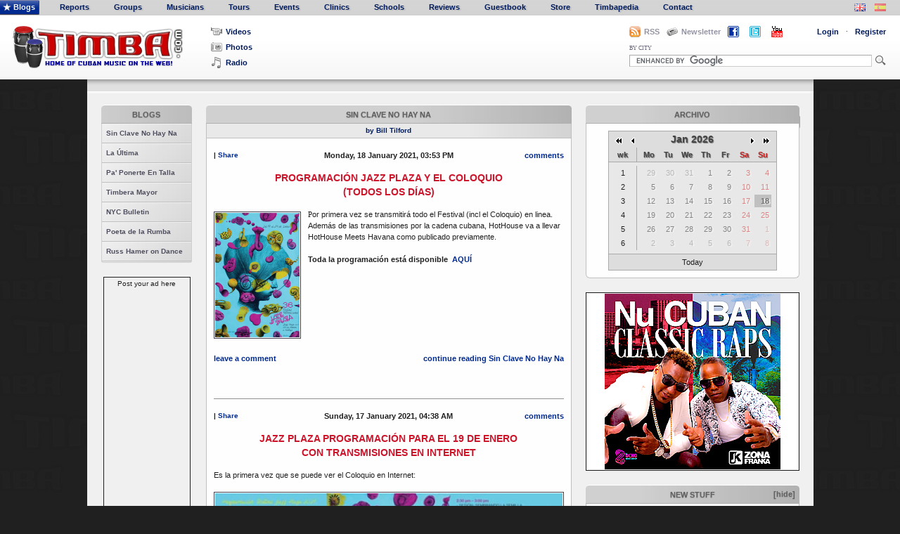

--- FILE ---
content_type: text/html; charset=utf-8
request_url: https://www.timba.com/blogs/sin-clave-no-hay-na?lang=en-US&page=10
body_size: 75538
content:
<!DOCTYPE html PUBLIC "-//W3C//DTD XHTML 1.0 Strict//EN" "https://www.w3.org/TR/xhtml1/DTD/xhtml1-strict.dtd">

<html xmlns="https://www.w3.org/1999/xhtml">

<head>
    <meta http-equiv="Content-Type" content="text/html; charset=utf-8"/>
    <meta name="google-site-verification" content="daMb6Ace2147oVi2Qu5XNqJQK6PWjfyaFQFiuA_ndaE" />
    <meta name="title" content="Timba Cuban Music Blogs">
    <meta name="description" content="Timba.com is the largest Cuban music portal in the world. A veritable wiki of all things related to Cuban music, on volume of content alone it is by far the biggest and most extensive Latin music website available on the planet. With reporters from the United States, Europe and Latin America, the site hosts various Cuban music blogs, Cuban music ringtones, Cuban music videos, Cuban music articles and educational resources, Cuban music directories of artists, bands and musicians, several online (electronic) Cuban music books and playing methods (Timbapedia) and an extensive list of upcoming tours and shows. Timba.com is part of the Latin Pulse Music network of websites. Afro-cuban, folkloric, salsa, pop, son, traditional and contemporary Cuban pop music styles and current events are featured.">
    <meta name="keywords" content="Cuban music, the music of Cuba, Afro-Cuban music, the music of Cuba, music in Cuba, Cuba's music, traditional Cuban music, Cuban music ringtones, Cuban music radio, Cuban salsa, Cuban music history, popular music Cuban artists of Cuban music, Cuban music history, music websites, Latin music, music sites, the Cuban culture, music and Cuban dance, Cuban music,&nbsp;musica cubana, la musica de Cuba, la musica afro cubana, la musica de Cuba, la musica en Cuba, Cuba la musica, la musica cubana tradicional, de radio de musica cubana, salsa cubana, historia de la musica cubana, la musica popular cubana, artistas de la musica cubana, la historia de la musica cubana , sitios web de musica, la musica latina, sitios de musica, la cultura cubana, la musica y la danza cubana, musica cubana">
    
    <title>Timba | Cuban Music Blogs</title>

    <link href="/stylesheets/master.css?1383644664" media="screen" rel="stylesheet" type="text/css" />
    <link href="/stylesheets/contents.css?1383644664" media="screen" rel="stylesheet" type="text/css" />
    <link href="/stylesheets/main_forms.css?1383644664" media="screen" rel="stylesheet" type="text/css" />
    <link href="/stylesheets/lightbox.css?1383644664" media="screen" rel="stylesheet" type="text/css" />
    <link href="/stylesheets/calendar/jscal2.css?1383644664" media="screen" rel="stylesheet" type="text/css" />

    

    
    <script src="/javascripts/prototype-min.js?1383644664" type="text/javascript"></script>
    <script src="/javascripts/effects-min.js?1383644664" type="text/javascript"></script>
    <script src="/javascripts/dragdrop-min.js?1383644664" type="text/javascript"></script>
    <script src="/javascripts/controls-min.js?1383644664" type="text/javascript"></script>
    <script src="/javascripts/application.js?1383644664" type="text/javascript"></script>
    <script src="/javascripts/lightbox-min.js?1383644664" type="text/javascript"></script>
    <script src="/javascripts/builder-min.js?1383644664" type="text/javascript"></script>
    <script src="/javascripts/jquery-min.js?1383644664" type="text/javascript"></script>
    <script src="/javascripts/moment.min.js?1617254263" type="text/javascript"></script>
    <script src="/javascripts/misc_effects-min.js?1383644664" type="text/javascript"></script>
    <script src="/javascripts/calendar/jscal2.js?1622792516" type="text/javascript"></script>
    <script src="/javascripts/calendar/lang/en.js?1383644664" type="text/javascript"></script>
    <script src="/javascripts/media_player/swfobject.js?1383644664" type="text/javascript"></script>
    <script type="text/javascript" src="https://s7.addthis.com/js/250/addthis_widget.js#username=xa-4b5d01f10f6b7e92"></script>
    
    <link rel="icon" type="image/png" href="/images/favicon.png" />
    
</head>

<body>

  <a name="Top"></a>

  <!-- Banner-top -->
  

  

<div id="menu">
  <ul id="nav" style="float:left">
    <li id="first-item" class="current" ><a href="/blogs"><span></span>Blogs</a></li>
    <li  ><a href="/reports"><span></span>Reports</a></li>
    <li  ><a href="/artists"><span></span>Groups</a></li>
    <li  ><a href="/musicians"><span></span>Musicians</a></li>
    <li  ><a href="/tours"><span></span>Tours</a></li>
    <li  ><a href="/events"><span></span>Events</a></li>
    <li  ><a href="https://www.timba.com/clinics"><span></span>Clinics</a></li>
    <li  ><a href="/schools"><span></span>Schools</a></li>
    <!-- <li  ><a href="/forums"><span></span>Forums</a></li> -->
    <li  ><a href="/reviews"><span></span>Reviews</a></li>
    <li  ><a href="https://www.timba.com/guestbook"><span></span>Guestbook</a></li>
    <li  ><a href="https://www.timba.com/store"><span></span>Store</a></li>
    <li  ><a href="/encyclopedias"><span></span>Timbapedia</a></li>
    <li  ><a href="https://www.timba.com/contact"><span></span>Contact</a></li>
  </ul>

  <div id="language">
<!--    <span class="language_toggle" style="padding-right:10px;"><a href="/encyclopedias/tutti-music-player" title="Tutti Music Player ñ play with masters ñ changing the way students around the world practice and play music. An interactive video music player for education and learning."><img alt="Tutti_logo" src="/images/tutti_logo.png?1383644664" /></a></span> -->
    <span class="language_toggle" style="padding-right:10px;"><a href="?lang=en-US" title="Change menu &amp; header language"><img alt="Uk-flag" class="" src="/images/uk-flag.png?1383644664" /></a></span>
    <span class="language_toggle"><a href="?lang=es-ES" title="Cambiar lenguaje de los men&uacute;s y t&iacute;tulos"><img alt="Spain-flag" class="not_active" src="/images/spain-flag.png?1383644664" /></a></span>
  </div>
  <br class="clear"/>
</div>




  
  <div id="header">
    
      <a href="/" class="english" id="Logo"><span>TIMBA</span></a>
    

    <ul id="Media-links">
      <li id="video-item"><a href="/videos"><span></span>Videos</a></li>
      <li id="photo-item"><a href="https://www.timba.com/photographers"><span></span>Photos</a></li>
      <li id="radio-item">
        
        <a href="#" onclick="MM_openBrWindow('https://www.timba.com/radio','','scrollbars=yes,resizable=yes,width=500,height=700'); return false;"><span></span>Radio</a>
      </li>
    </ul>

    <script type="text/javascript">
//<![CDATA[

      function LoginOn(){
        $('Login-box').toggle();
        $('bg-layer').toggle();
        Field.activate('login');
        }
      function LoginOff(){
        $('Login-box').toggle();
        $('bg-layer').toggle();
        }
      function toggleCitySearch(){
        $('in_the_city').toggle();
        $('trans-bg-layer').toggle();
        }
      function viewNewsletter(){
        $('Subscribe').toggle();
        $('trans-bg-layer2').toggle();
        Field.activate('newsletter-field');
        }
      function hideNewsletter(){
        $('Subscribe').toggle();
        $('trans-bg-layer2').toggle();
        }
    
//]]>
</script>

    <div id="User-options-wrapper">
      <link href="/blogs/rss.xml" rel="alternate" title="Timba.com RSS" type="application/rss+xml" />

      <div id="rss_div">
        <span class="rss-option-link"><span></span><a href="/blogs/rss.xml">RSS</a></span>
      </div>

      <div id="Newsletter-signup">
        <span onclick="viewNewsletter();" class="option-link" title="Subscribe to the Latin Pulse Media Newsletter"><span></span>Newsletter</span>
        <form id="Subscribe" action="https://www.fanbridge.com/signup/fansignup_form.php?userid=57208" method="post" style="display:none">
          <input id="newsletter-field" type="text" name="email" value="Ingresar email" />
          <input id="subscribe-btn" type="image" src="/images/icons/right-arrow-icon.png" title="Subscribirse" value="Subscribirse" name="Submit" onfocus="this.blur()" />
          <div class="clear"></div>
        </form>
        <div id="trans-bg-layer2" style="display: none;" onclick="hideNewsletter();"></div>
      </div>

      <div id="facebook_div">
        <span class="facebook-option-link"><span><a href="https://www.facebook.com/timbaworldwide" target="_blank"><img alt="Facebook-icon-timba-20-flat" src="/images/icons/facebook-icon-timba-20-flat.png?1383644664" /></a></span></span>
      </div>

      <div id="twitter_div">
        <span class="twitter-option-link"><span><a href="https://www.twitter.com/timbamusic" target="_blank"><img alt="Twitter-icon-timba-20-flat" src="/images/icons/twitter-icon-timba-20-flat.png?1383644664" /></a></span></span>
      </div>

      <div id="youtube_div">
        <span class="youtube-option-link"><span><a href="https://www.youtube.com/user/wwwTIMBAcom" target="_blank"><img alt="Youtube-icon-timba-20-flat" src="/images/icons/youtube-icon-timba-20-flat.png?1383644664" /></a></span></span>
      </div>

      <ul id="User-options">
      <form action="/session" method="post"><div style="margin:0;padding:0"><input name="authenticity_token" type="hidden" value="bb3c2d67c5f81a61ba3321db162be8fec4a91bb1" /></div>
        
          <li id="Log-in">
            <span onclick="LoginOn();" class="option-link">Login</span><span class="middle-dot">&middot;</span>
            <div id="Login-box" style="display: none;">
              <input id="login" name="login" type="text" value="Username" />
              <input id="password" name="password" type="password" value="password" />
              <input class="login-button" onfocus="this.blur()" src="/images/icons/right-arrow-icon.png?1383644664" title="Entrar" type="image" />
              <a href="https://www.timba.com/forgot_password" class="option-link">Forgot Password</a>
              <a href="https://www.timba.com/resend_activation_email" class="option-link">Resend Activation Email</a>
            </div>
            <div id="bg-layer" style="display: none;" onclick="LoginOff();"></div>
          </li>
          <li id="Sign-up"><a href="https://www.timba.com/signup" class="option-link">Register</a></li>
        
          <li class="clear"></li>
      </form>
      </ul>

      <div id="search_bar">
        <form action="https://www.timba.com/search" id="cse-search-box">
          <ul>
            <li>
              <label onclick="toggleCitySearch();" title="Fast city search">BY CITY</label>
            </li>
          </ul>
          <div class="clear"></div>
          <input type="hidden" name="cx" value="partner-pub-2810076102138448:2tqy1v-89jl" />
          <input type="hidden" name="cof" value="FORID:10" />
          <input type="hidden" name="ie" value="ISO-8859-1" />
          <input id="Search" type="text" name="q" size="72" />
          <input id="Search-Button" name="sa" type="image" src="/images/icons/search-icon.png" title="SEARCH" onfocus="this.blur()" />
        </form>
        <script type="text/javascript" src="https://www.google.com/cse/brand?form=cse-search-box&amp;lang=en"></script>

        <form action="/cities/show" id="city-search" method="post"><div style="margin:0;padding:0"><input name="authenticity_token" type="hidden" value="bb3c2d67c5f81a61ba3321db162be8fec4a91bb1" /></div>
          <select id="in_the_city" name="in_the_city" onchange="submit();" style="display: none;"><option value="">Cities</option><option value="2">Habana</option>
<option value="59">Miami</option>
<option value="60">Santiago de Cuba</option>
<option value="61">San Francisco</option>
<option value="62">Oakland</option>
<option value="63">New York</option>
<option value="64">Cancun</option>
<option value="65">Camagüey</option>
<option value="66">Warsaw</option>
<option value="67">London</option>
<option value="68">Guantánamo</option>
<option value="69">Madrid</option>
<option value="70">Stockholm</option>
<option value="71">Bucharest</option>
<option value="72">Los Angeles</option>
<option value="73">Tenerife</option>
<option value="74">Lima</option>
<option value="75">Santa Cruz</option>
<option value="76">Quebec</option>
<option value="77">Berlin</option>
<option value="78">Rome</option>
<option value="79">Roquetas de Mar</option>
<option value="80">Detroit</option>
<option value="81">Zurich</option>
<option value="82">Toronto</option>
<option value="83">Canary Islands</option>
<option value="84">Spain</option>
<option value="85">Copenhagen</option>
<option value="86">Las Vegas</option>
<option value="87">Oslo</option>
<option value="88">Hartford</option>
<option value="89">Brussels</option>
<option value="90">Santa Clara</option>
<option value="91">Romania</option>
<option value="92">Haba</option>
<option value="93">Modesto</option>
<option value="94">Quito</option>
<option value="95">Milan</option>
<option value="96">Miami Beach</option>
<option value="97">México D.F.</option>
<option value="98">Vancouver</option>
<option value="99">Boston</option>
<option value="100">Antwerp</option>
<option value="101">Malmo</option>
<option value="102">Palma de Mallorca</option>
<option value="103">Caceres</option>
<option value="104">Helsinki</option>
<option value="105">Valencia</option>
<option value="106">La Habana</option>
<option value="107">Nuess</option>
<option value="108">Ha</option>
<option value="109">Mexico City</option>
<option value="110">Pontevedra</option>
<option value="111">Cienfuegos</option>
<option value="112">Cuba</option>
<option value="113">Artemisa</option>
<option value="114">Frankfurt</option>
<option value="115">Mérida</option>
<option value="116">La Coruna</option>
<option value="117">La Coruña</option>
<option value="118">New Jersey</option>
<option value="119">havana</option>
<option value="120">Scotts Valley</option>
<option value="122">Philadelphia</option>
<option value="123">Arcata</option>
<option value="124">Paris</option>
<option value="125">Livermore</option>
<option value="126">San Jose</option>
<option value="127">Amsterdam</option>
<option value="128">Fort Lauderdale</option>
<option value="129">La Habra</option>
<option value="130">Sebatopol</option>
<option value="131">Bordeaux</option>
<option value="132">San Juan</option>
<option value="133">Londres</option>
<option value="134">Key West</option>
<option value="135">Guantanamo</option>
<option value="136">Islas Canarias</option>
<option value="137">Wroclow</option>
<option value="138">Dallas</option>
<option value="139">Caracas</option>
<option value="140">Rochefort</option>
<option value="141">Denver</option>
<option value="142">San Diego</option>
<option value="143">París</option>
<option value="144">Chicago</option>
<option value="145">Oak Park</option>
<option value="146">mendocino</option>
<option value="147">Ontario</option>
<option value="148">Santiago</option>
<option value="149">Arlington</option>
<option value="150">Washington D.C.</option>
<option value="151">Portsmouth</option>
<option value="152">Pittsburgh</option>
<option value="153">Napa</option>
<option value="154">Providence</option>
<option value="155">Rochester</option>
<option value="156">Stockhom</option>
<option value="157">Berkeley</option>
<option value="158">Austin</option>
<option value="159">Houston</option>
<option value="160">Tamp</option>
<option value="161">Louisville</option>
<option value="162">Roquetas de Mar - Almería</option>
<option value="163">Santiago de Chile</option>
<option value="164">Seattle</option>
<option value="165">Savannah</option>
<option value="166">Portland</option>
<option value="167">Montana</option>
<option value="168">Boulder</option>
<option value="169">Washington</option>
<option value="170">Barcelona</option>
<option value="171">Madison</option>
<option value="172">Cali</option>
<option value="173">Antwerpen</option>
<option value="174">Santa Monica</option>
<option value="175">Camaguey</option>
<option value="176">Bellingham</option>
<option value="177">Lyons</option>
<option value="178">Prague</option>
<option value="179">Hamburg</option>
<option value="180">Belgrade</option>
<option value="181">Washington DC</option>
<option value="182">Strasbourg</option>
<option value="183">San Antonio</option>
<option value="184">South Carolina</option>
<option value="185">Angola</option>
<option value="186">Fukuoka</option>
<option value="187">Milwaukee</option>
<option value="188">Zürich</option>
<option value="189">New York City</option>
<option value="190">Cincinnati</option>
<option value="191">Tolouse</option>
<option value="192">Monterey</option>
<option value="193">Union City</option>
<option value="194">Felton</option>
<option value="195">San</option>
<option value="196">North Bergen</option>
<option value="197">Bergen</option>
<option value="198">Washinton D.C.</option>
<option value="199">Anahien</option>
<option value="200">Anahiem</option>
<option value="201">New Orleans</option>
<option value="202">San José</option>
<option value="203">Pittsburg</option>
<option value="204">Andalucia</option>
<option value="205">Bogota</option>
<option value="206">Cologne</option>
<option value="207">Tampa</option>
<option value="208">Folson</option>
<option value="209">Atlanta</option>
<option value="210">Woodbridge</option>
<option value="211">Aspen</option>
<option value="212">edinburgh</option>
<option value="213">Nijmegen</option>
<option value="214">Ljubljana</option>
<option value="215">Los Gatos</option>
<option value="216">Earth</option>
<option value="217">Lajas</option>
<option value="218">Seatlle</option>
<option value="219">Alhambra</option>
<option value="220">Budapest</option>
<option value="221">Hialeah</option>
<option value="222">indianapolis</option>
<option value="223">Hab</option>
<option value="224">Elizabeth</option>
<option value="225">Santa Rosa</option>
<option value="226">San Rafael</option>
<option value="227">Emeryville</option>
<option value="228">Menlo Park</option>
<option value="229">Tucson</option>
<option value="230">Pheonix</option>
<option value="231">Sydney</option>
<option value="232">Sao Paulo</option>
<option value="233">Phoenix</option>
<option value="234">Losone</option>
<option value="235">sanfrancisco</option>
<option value="236">SOUTH BEND</option>
<option value="237">ANN ARBOR</option>
<option value="238">NY</option>
<option value="239">Minneapolis</option>
<option value="240">La Seyne-Sur-Mer</option>
<option value="241">Santa Cruz. San Jose</option>
<option value="242">Chicago Illinois</option>
<option value="243">Habana Cuba</option>
<option value="244">Redwood City</option>
<option value="245">Montreux</option>
<option value="246">Evanston</option>
<option value="247">Santiago de Compostela</option>
<option value="248">Oakland Santa Cruz Chicago</option>
<option value="249">Seattle.Sacramento</option>
<option value="250">Alameda</option>
<option value="251">Sarasota</option>
<option value="252">Sarasota</option>
<option value="253">Toulouse</option>
<option value="254">Knoxville</option>
<option value="255">HavanaAt</option>
<option value="256">Marianao</option>
<option value="257">Tokyo</option>
<option value="258">Edmonton</option>
<option value="259">Montreal</option>
<option value="260">a</option>
<option value="261">LA</option>
<option value="262">Wisconsin</option>
<option value="263">Brookfield</option>
<option value="264">Scottsdale</option>
<option value="265">Rohnert Park</option>
<option value="266">Columbia</option>
<option value="267">Holland</option>
<option value="268">Bethesda</option>
<option value="269">Durham</option>
<option value="270">Sonoma</option>
<option value="271">Sonoma</option>
<option value="272">Yateras</option>
<option value="273">Florence</option>
<option value="274">Havana Cuba</option>
<option value="275">Miami USA</option>
<option value="276">Buenos Aires</option>
<option value="277">Bayonne</option>
<option value="278">St. Louis</option>
<option value="279">albuqueque</option>
<option value="280">berkely</option>
<option value="281">Seville</option>
<option value="282">Limoges</option>
<option value="283">Copenhgen</option>
<option value="284">San Francisco Oakland</option>
<option value="285">DCM HAVANA</option>
<option value="286">washingto</option>
<option value="287">D.C</option>
<option value="288">D.C.</option>
<option value="289">varadero</option>
<option value="290">Frosinone</option>
<option value="291">Munich</option>
<option value="292">Stuttgart</option>
<option value="293">NV</option>
<option value="294">Sicly</option>
<option value="295">Sicly</option>
<option value="296">Sicily</option>
<option value="297">Oxnard</option>
<option value="298">Downey</option>
<option value="299">La Habana Cuba</option>
<option value="300">Bilbao</option>
<option value="301">Naples</option>
<option value="302">FLORIDA</option>
<option value="303">Glasgow</option>
<option value="304">Matanzas</option>
<option value="305">Salamanca (España)</option>
<option value="306">Salamanca (España)</option>
<option value="307">Mexico</option>
<option value="308">Pinar del Río</option>
<option value="309">Farifax Vermont</option>
<option value="310">La  Habana</option>
<option value="311">Kiev</option>
<option value="312">St. Lous</option>
<option value="313">Palo Alto</option>
<option value="314">Indiana</option>
<option value="315">Los Angelas</option>
<option value="316">Vic Fezesac</option>
<option value="317">Newark</option>
<option value="318">Saratoga Springs</option>
<option value="319">Charleston</option>
<option value="320">Belmont</option>
<option value="321">Pasto</option>
<option value="322">Santa Clara Cuba</option>
<option value="323">San Luis Obispo</option>
<option value="324">Santiage de Cuba</option>
<option value="325">Holgúin</option></select>
          <div id="trans-bg-layer" style="display: none;" onclick="toggleCitySearch();"></div>
        </form>

      </div><!-- search_bar -->

    </div><!-- User-options-wrapper -->

    <div class="clear"></div>

  </div><!-- header -->

  <script type="text/javascript">
//<![CDATA[

    /*
    function selectLabel(elem) {
      $('label1').removeClassName('current');
      $('label2').removeClassName('current');
      $('label3').removeClassName('current');
      elem.addClassName('current');
    }
    $('label1').observe('click', function() { selectLabel(this); });
    $('label2').observe('click', function() { selectLabel(this); });
    $('label3').observe('click', function() { selectLabel(this); });
    */
  
//]]>
</script>



  <div id="container">

      <div id="album_bar">
  <div class="albums">
    
      <div id="imageBox">
  <div id="imageBoxInside">
  
    
    
      
    
  
</div>
</div>

    
    <div class="arrowRight">
      <a href="javascript:void(0);" onclick="moveToNext(); return true;">
        <span></span>
      </a>
    </div>
  </div>
</div>


      <div id="main">

          <div id="sidebar">
              <div id="page_links">
                
                  <h3 class="sidebar_header"><a href="/blogs">Blogs</a></h3>
                  <ul>
  <li><a href="/blogs/sin-clave-no-hay-na">Sin Clave No Hay Na</a></li>

  <li><a href="/blogs/la-ultima">La Última</a></li>

  <li><a href="/blogs/pa-ponerte-en-talla">Pa' Ponerte En Talla</a></li>

  <li><a href="/blogs/timbera-mayor">Timbera Mayor</a></li>

  <li><a href="/blogs/nyc">NYC Bulletin</a></li>

  <li><a href="/blogs/el-poeta-de-la-rumba">Poeta de la Rumba</a></li>

  <li><a href="/blogs/russ-hamer-on-dance">Russ Hamer on Dance</a></li>

</ul>
                
              </div>

              <div class="vertical_ad">
                
  
    Post your ad here
  

              </div>
              
              
              
              <div id="vertical_ad_3" class="vertical_ad" style="display:none">
                
  
    Post your ad here
  

              </div>
              
              <div id="vertical_ad_4" class="vertical_ad" style="display:none">
                
  
    Post your ad here
  

              </div>
              
              <div id="vertical_ad_5" class="vertical_ad" style="display:none">
                
  
    Post your ad here
  

              </div>
          </div><!-- sidebar -->
          
          <div id="aggregator_boxes">
    
      
  <h3 class="box_header">Archivo</h3>
  <div id="calendar_box" class="box"></div>
  <script type="text/javascript">
//<![CDATA[

  var ENABLED_DATES = {
      
        
          20240819: true,
        
      
        
          20240819: true,
        
      
        
          20240819: true,
        
      
        
          20110629: true,
        
      
        
          20240819: true,
        
      
        
          20110714: true,
        
      
        
          20240819: true,
        
      
        
          20240819: true,
        
      
        
          20110808: true,
        
      
        
          20110824: true,
        
      
        
          20240819: true,
        
      
        
          20240819: true,
        
      
        
          20111016: true,
        
      
        
          20240819: true,
        
      
        
          20111104: true,
        
      
        
          20111114: true,
        
      
        
          20240819: true,
        
      
        
          20111211: true,
        
      
        
          20240819: true,
        
      
        
          20111229: true,
        
      
        
          20120116: true,
        
      
        
          20240819: true,
        
      
        
          20240819: true,
        
      
        
          20120308: true,
        
      
        
          20240819: true,
        
      
        
          20240819: true,
        
      
        
          20240819: true,
        
      
        
          20240819: true,
        
      
        
          20240819: true,
        
      
        
          20240819: true,
        
      
        
          20240819: true,
        
      
        
          20240819: true,
        
      
        
          20240819: true,
        
      
        
          20240819: true,
        
      
        
          20240819: true,
        
      
        
          20240819: true,
        
      
        
          20240819: true,
        
      
        
          20240819: true,
        
      
        
          20120626: true,
        
      
        
          20240819: true,
        
      
        
          20240819: true,
        
      
        
          20120725: true,
        
      
        
          20120729: true,
        
      
        
          20240819: true,
        
      
        
          20240819: true,
        
      
        
          20240819: true,
        
      
        
          20240819: true,
        
      
        
          20240819: true,
        
      
        
          20240819: true,
        
      
        
          20240819: true,
        
      
        
          20240819: true,
        
      
        
          20240819: true,
        
      
        
          20240819: true,
        
      
        
          20240819: true,
        
      
        
          20240819: true,
        
      
        
          20240819: true,
        
      
        
          20240819: true,
        
      
        
          20240819: true,
        
      
        
          20240819: true,
        
      
        
          20240819: true,
        
      
        
          20240819: true,
        
      
        
          20240819: true,
        
      
        
          20240819: true,
        
      
        
          20240819: true,
        
      
        
          20240819: true,
        
      
        
          20240819: true,
        
      
        
          20240819: true,
        
      
        
          20240819: true,
        
      
        
          20240819: true,
        
      
        
          20240819: true,
        
      
        
          20130204: true,
        
      
        
          20240819: true,
        
      
        
          20240819: true,
        
      
        
          20240819: true,
        
      
        
          20240819: true,
        
      
        
          20240819: true,
        
      
        
          20240819: true,
        
      
        
          20240819: true,
        
      
        
          20240819: true,
        
      
        
          20240819: true,
        
      
        
          20240819: true,
        
      
        
          20240819: true,
        
      
        
          20240819: true,
        
      
        
          20240819: true,
        
      
        
          20240819: true,
        
      
        
          20240819: true,
        
      
        
          20240819: true,
        
      
        
          20240819: true,
        
      
        
          20240819: true,
        
      
        
          20240819: true,
        
      
        
          20240819: true,
        
      
        
          20240819: true,
        
      
        
          20240819: true,
        
      
        
          20240819: true,
        
      
        
          20240819: true,
        
      
        
          20240819: true,
        
      
        
          20240819: true,
        
      
        
          20130626: true,
        
      
        
          20240819: true,
        
      
        
          20240819: true,
        
      
        
          20240819: true,
        
      
        
          20240819: true,
        
      
        
          20240819: true,
        
      
        
          20240819: true,
        
      
        
          20240819: true,
        
      
        
          20240819: true,
        
      
        
          20240819: true,
        
      
        
          20240819: true,
        
      
        
          20240819: true,
        
      
        
          20240819: true,
        
      
        
          20240819: true,
        
      
        
          20240819: true,
        
      
        
          20240819: true,
        
      
        
          20240819: true,
        
      
        
          20240819: true,
        
      
        
          20240819: true,
        
      
        
          20240819: true,
        
      
        
          20131103: true,
        
      
        
          20240819: true,
        
      
        
          20240819: true,
        
      
        
          20240819: true,
        
      
        
          20240819: true,
        
      
        
          20240819: true,
        
      
        
          20240819: true,
        
      
        
          20240819: true,
        
      
        
          20240819: true,
        
      
        
          20240819: true,
        
      
        
          20240819: true,
        
      
        
          20240819: true,
        
      
        
          20240819: true,
        
      
        
          20240819: true,
        
      
        
          20240819: true,
        
      
        
          20240819: true,
        
      
        
          20240819: true,
        
      
        
          20240819: true,
        
      
        
          20240819: true,
        
      
        
          20240819: true,
        
      
        
          20240819: true,
        
      
        
          20240819: true,
        
      
        
          20240819: true,
        
      
        
          20240819: true,
        
      
        
          20240819: true,
        
      
        
          20240819: true,
        
      
        
          20240819: true,
        
      
        
          20240819: true,
        
      
        
          20240819: true,
        
      
        
          20240819: true,
        
      
        
          20240819: true,
        
      
        
          20240819: true,
        
      
        
          20240819: true,
        
      
        
          20240819: true,
        
      
        
          20240819: true,
        
      
        
          20240819: true,
        
      
        
          20140908: true,
        
      
        
          20240819: true,
        
      
        
          20240819: true,
        
      
        
          20240819: true,
        
      
        
          20240819: true,
        
      
        
          20240819: true,
        
      
        
          20141003: true,
        
      
        
          20240819: true,
        
      
        
          20240819: true,
        
      
        
          20240819: true,
        
      
        
          20240819: true,
        
      
        
          20240819: true,
        
      
        
          20240819: true,
        
      
        
          20240819: true,
        
      
        
          20240819: true,
        
      
        
          20240819: true,
        
      
        
          20240819: true,
        
      
        
          20240819: true,
        
      
        
          20240819: true,
        
      
        
          20240819: true,
        
      
        
          20240819: true,
        
      
        
          20240819: true,
        
      
        
          20150117: true,
        
      
        
          20240819: true,
        
      
        
          20240819: true,
        
      
        
          20240819: true,
        
      
        
          20240819: true,
        
      
        
          20240819: true,
        
      
        
          20240819: true,
        
      
        
          20240819: true,
        
      
        
          20240819: true,
        
      
        
          20240819: true,
        
      
        
          20240819: true,
        
      
        
          20240819: true,
        
      
        
          20240819: true,
        
      
        
          20240819: true,
        
      
        
          20240819: true,
        
      
        
          20240819: true,
        
      
        
          20240819: true,
        
      
        
          20240819: true,
        
      
        
          20240819: true,
        
      
        
          20240819: true,
        
      
        
          20240819: true,
        
      
        
          20240819: true,
        
      
        
          20240819: true,
        
      
        
          20240819: true,
        
      
        
          20240819: true,
        
      
        
          20240819: true,
        
      
        
          20240819: true,
        
      
        
          20240819: true,
        
      
        
          20240819: true,
        
      
        
          20240819: true,
        
      
        
          20240819: true,
        
      
        
          20240819: true,
        
      
        
          20240819: true,
        
      
        
          20240819: true,
        
      
        
          20240819: true,
        
      
        
          20240819: true,
        
      
        
          20240819: true,
        
      
        
          20240819: true,
        
      
        
          20240819: true,
        
      
        
          20240819: true,
        
      
        
          20240819: true,
        
      
        
          20240819: true,
        
      
        
          20240819: true,
        
      
        
          20240819: true,
        
      
        
          20240819: true,
        
      
        
          20240819: true,
        
      
        
          20240819: true,
        
      
        
          20240819: true,
        
      
        
          20240819: true,
        
      
        
          20240819: true,
        
      
        
          20240819: true,
        
      
        
          20240819: true,
        
      
        
          20240819: true,
        
      
        
          20240819: true,
        
      
        
          20240819: true,
        
      
        
          20160507: true,
        
      
        
          20240819: true,
        
      
        
          20240819: true,
        
      
        
          20160718: true,
        
      
        
          20240819: true,
        
      
        
          20240819: true,
        
      
        
          20240819: true,
        
      
        
          20161006: true,
        
      
        
          20240819: true,
        
      
        
          20240819: true,
        
      
        
          20240819: true,
        
      
        
          20240819: true,
        
      
        
          20240819: true,
        
      
        
          20240819: true,
        
      
        
          20240819: true,
        
      
        
          20240819: true,
        
      
        
          20240819: true,
        
      
        
          20240819: true,
        
      
        
          20240819: true,
        
      
        
          20240819: true,
        
      
        
          20240819: true,
        
      
        
          20240819: true,
        
      
        
          20240819: true,
        
      
        
          20170616: true,
        
      
        
          20240819: true,
        
      
        
          20240819: true,
        
      
        
          20240819: true,
        
      
        
          20240819: true,
        
      
        
          20240819: true,
        
      
        
          20240819: true,
        
      
        
          20240819: true,
        
      
        
          20240819: true,
        
      
        
          20240819: true,
        
      
        
          20170822: true,
        
      
        
          20240819: true,
        
      
        
          20240819: true,
        
      
        
          20171006: true,
        
      
        
          20240819: true,
        
      
        
          20240819: true,
        
      
        
          20240819: true,
        
      
        
          20240819: true,
        
      
        
          20240819: true,
        
      
        
          20240819: true,
        
      
        
          20240819: true,
        
      
        
          20180405: true,
        
      
        
          20240819: true,
        
      
        
          20240819: true,
        
      
        
          20240819: true,
        
      
        
          20180509: true,
        
      
        
          20180509: true,
        
      
        
          20180510: true,
        
      
        
          20180511: true,
        
      
        
          20240819: true,
        
      
        
          20240819: true,
        
      
        
          20180520: true,
        
      
        
          20240819: true,
        
      
        
          20240819: true,
        
      
        
          20240819: true,
        
      
        
          20240819: true,
        
      
        
          20240819: true,
        
      
        
          20240819: true,
        
      
        
          20240819: true,
        
      
        
          20240819: true,
        
      
        
          20240819: true,
        
      
        
          20240819: true,
        
      
        
          20240819: true,
        
      
        
          20240819: true,
        
      
        
          20240819: true,
        
      
        
          20240819: true,
        
      
        
          20240819: true,
        
      
        
          20240819: true,
        
      
        
          20240819: true,
        
      
        
          20240819: true,
        
      
        
          20240819: true,
        
      
        
          20240819: true,
        
      
        
          20190331: true,
        
      
        
          20240819: true,
        
      
        
          20240819: true,
        
      
        
          20240819: true,
        
      
        
          20240819: true,
        
      
        
          20240819: true,
        
      
        
          20240819: true,
        
      
        
          20240819: true,
        
      
        
          20240819: true,
        
      
        
          20240819: true,
        
      
        
          20190926: true,
        
      
        
          20240819: true,
        
      
        
          20240819: true,
        
      
        
          20240819: true,
        
      
        
          20240819: true,
        
      
        
          20240819: true,
        
      
        
          20240819: true,
        
      
        
          20240819: true,
        
      
        
          20240819: true,
        
      
        
          20200305: true,
        
      
        
          20240819: true,
        
      
        
          20240819: true,
        
      
        
          20240819: true,
        
      
        
          20240819: true,
        
      
        
          20240819: true,
        
      
        
          20240819: true,
        
      
        
          20240819: true,
        
      
        
          20240819: true,
        
      
        
          20240819: true,
        
      
        
          20240819: true,
        
      
        
          20240819: true,
        
      
        
          20240819: true,
        
      
        
          20240819: true,
        
      
        
          20240819: true,
        
      
        
          20240819: true,
        
      
        
          20210120: true,
        
      
        
          20240819: true,
        
      
        
          20210422: true,
        
      
        
          20240819: true,
        
      
        
          20240819: true,
        
      
        
          20240819: true,
        
      
        
          20210726: true,
        
      
        
          20211206: true,
        
      
        
          20220113: true,
        
      
        
          20220114: true,
        
      
        
          20240819: true,
        
      
        
          20220301: true,
        
      
        
          20220308: true,
        
      
        
          20220423: true,
        
      
        
          20220523: true,
        
      
        
          20220527: true,
        
      
        
          20230113: true,
        
      
        
          20230113: true,
        
      
        
          20230120: true,
        
      
        
          20230523: true,
        
      
        
          20231102: true,
        
      
        
          20231121: true,
        
      
        
          20240119: true,
        
      
        
          20240201: true,
        
      
        
          20240201: true,
        
      
        
          20240215: true,
        
      
        
          20240313: true,
        
      
        
          20240429: true,
        
      
        
          20240521: true,
        
      
        
          20240606: true,
        
      
        
          20250127: true,
        
      
        
          20250806: true,
        
      
        
          20250905: true,
        
      
        
          20251130: true,
        
      
        
          20251224: true
        
      
  };
  var cal = Calendar.setup({
      cont          : "calendar_box",
      weekNumbers   : true,
      selectionType : Calendar.SEL_SINGLE,
      date: Calendar.dateToInt(new Date(2026, 0, 18)),
      selection: Calendar.dateToInt(new Date(2026, 0, 18)),
      disabled : function(date) {
        date = Calendar.dateToInt(date);
        return !(date in ENABLED_DATES);
      },
      onSelect: function() {
        var selectedDate = Calendar.intToDate(cal.selection.get());
        window.location="/blogs/12/" + selectedDate.getFullYear() + "/" + (selectedDate.getMonth() + 1) + "/" + selectedDate.getDate();
      }
  });
  
//]]>
</script>
  

      
      
  
    <div class="ad_box">
      
  
    
      <a href="/ads/217/redirect" target="_blank"><img alt="Cuba based rap duo, Zona Franka, blends traditional rhythms with the grit and swagger of hip-hop and rap vocal phrasings. Their clever shout choruses create instant tropical dance classics using their unique self-titled &quot;changui con flow&quot; style." src="/ads/banners/217/original/MCCR2m.png?1717443740" /></a>
    
  

    </div>
  

      
      <a href="#" id="toggle_update_box" class="toggle_update_box">
  <h3 class="box_header">New Stuff<span class="toggle_status" id="toggle_update_status">[hide]</span></h3>
</a>
<div id="update_box" class="box">
 <div id="update_list">

  
  
    <strong>Reportes:</strong> From The St... <strong>:</strong> <a href="/report_pages/jazz-plaza-2026">Jazz Plaza ...</a><br/>
  

  
  
    <strong>Reportes:</strong> From The St... <strong>:</strong> <a href="/report_pages/cubadisco-2026">Cubadisco 2...</a><br/>
  

  
  
    <strong>Tienda:</strong> <a href="/store_pages/cubanmusicstore">Cuban Music Store</a><br/>    
  

  
  
    <strong>Reportes:</strong> From The St... <strong>:</strong> <a href="/report_pages/cubadisco-2025">Cubadisco 2...</a><br/>
  

  
  
    <strong>Fotos:</strong> <a href="/users/tomehrlich">Tom Ehrlich</a><br/>
  

  
  
    <strong>Staff:</strong> <a href="/users/kristina-lim">Kristina Lim</a><br/>
  

  
  
    <strong>Musicos:</strong> <a href="https://www.timba.com/artists/losvanvan">Juan Formell</a><br/>
  

  
  
    <strong>Musicos:</strong> <a href="/musicians/yordamis">Yordamis Megret Planes</a><br/>
  

  
  
    <strong>Musicos:</strong> <a href="/musicians/yasser-morejon">Yasser Morejón Pino</a><br/>
  

  
  
    <strong>Musicos:</strong> <a href="/musicians/changuito">José Luis "Changuito" Quintana...</a><br/>
  

  
  
    <strong>Musicos:</strong> <a href="/musicians/dennis-nicles-cobas">Dennis Nicles Cobas</a><br/>
  

  
  
    <strong>Fotos:</strong> <a href="/users/15">Eli Silva</a><br/>
  

  
  
    <strong>Grupos:</strong> Ritmo Oriental <strong>:</strong> <a href="/artist_pages/1989-vol-ix-30-a-os">1988 - Vol. IX - 30 a...</a><br/>
  

  
  
    <strong>Musicos:</strong> <a href="/musicians/rafael-paseiro">Rafael Paseiro Monzón</a><br/>
  

  
  
    <strong>Musicos:</strong> <a href="/musicians/jiovanni-cofino-sanchez">Jiovanni Cofiño Sánchez</a><br/>
  


<div>
  
  
    <a class="next-page" href="#" onclick="new Ajax.Updater('update_box', 'https://www.timba.com/audits?page=2', {asynchronous:true, evalScripts:true, onLoading:function(request){$('update_list').style.display='none';$('loader_image').style.display = 'block';}, parameters:'authenticity_token=' + encodeURIComponent('bb3c2d67c5f81a61ba3321db162be8fec4a91bb1')}); return false;">Next<span></span></a>
  
  <div class="clear"></div>
</div>

</div><!--update_list-->

<p id="loader_image" style="text-align:center;display:none;"><img alt="Ajax-loader-gray" src="/images/ajax-loader-gray.gif?1383644664" /></p>

<div class="clear"></div>

</div>
    
    
    <a href="#" id="toggle_photo_box">
  <h3 class="box_header">
    Photos of the Day
    <span class="toggle_status" id="toggle_photo_status">[hide]</span>
  </h3>
</a>
<div id="photo_box" class="box">
  

  <div id="photo_box_wrap">
    
      
        <a href="/galleries/maqueque-jazz-kitchen-march-5-2022"><img alt="cuban music, musica cubana" src="/gallery_images/photos/6129/thumb/maquejktim5.jpg?1717444022" style="width:100px; height:100px" /></a>
      
    
      
        <a href="/galleries/yissy-garcia-bandancha-sabor-a-cafe-2021-2"><img alt="cuban music, musica cubana" src="/gallery_images/photos/6113/thumb/yissy3timba.jpg?1717444020" style="width:100px; height:100px" /></a>
      
    
      
        <a href="/galleries/coloquio-internacional-day-3"><img alt="cuban music, musica cubana" src="/gallery_images/photos/6080/thumb/117hozsandoval3.jpg?1717444013" style="width:100px; height:100px" /></a>
      
    
      
        <a href="/galleries/jazz-plaza-2020-press-conferences"><img alt="cuban music, musica cubana" src="/gallery_images/photos/6095/thumb/113press4.jpg?1717444019" style="width:100px; height:100px" /></a>
      
    
    <div class="clear"></div>
  </div>

  <a href="/galleries" id="all-galleries">All</a>

  
</div>
    
    
  
    <div class="ad_box">
      
  
    
      <a href="/ads/214/redirect" target="_blank"><img alt="Authentic Latin Music Catalog for SYNC - TV &amp; Film Music" src="/ads/banners/214/original/OMG_flat.png?1717443740" /></a>
    
  

    </div>
  

    
    
    
    <div id="right_ad_3" class="ad_box" style="display:none">
      
  
    Post your ad here
  

    </div>
    
    <div id="right_ad_4" class="ad_box" style="display:none">
      
  
    Post your ad here
  

    </div>
    
    <div id="right_ad_5" class="ad_box" style="display:none">
      
  
    Post your ad here
  

    </div>
    
    <div id="right_ad_6" class="ad_box" style="display:none">
      
  
    Post your ad here
  

    </div>
    
    <div id="right_ad_7" class="ad_box" style="display:none">
      
  
    Post your ad here
  

    </div>
    
    <div id="right_ad_8" class="ad_box" style="display:none">
      
  
    Post your ad here
  

    </div>
    
    <div id="right_ad_9" class="ad_box" style="display:none">
      
  
    Post your ad here
  

    </div>
</div>
          
          <div id="main_page">
              <div id="page_content">
              
                
                
                


  <h3 class="box_header">Sin Clave No Hay Na</h3>
  
<div class="submenu">
    
    
    <a href="mailto:bill.tilford@timba.com" class="center" target="_blank">by Bill Tilford</a>
</div>

  <div class="contents">

  
    <div class="blog_post">
    <div class="post_header">

  <div class="left">
    <!-- AddThis Button BEGIN -->
    <div class="addthis_toolbox addthis_default_style">
    <a class="addthis_button_email"></a>
    <a class="addthis_button_facebook"></a>
    <a class="addthis_button_twitter"></a>
    <span class="addthis_separator">|</span>
    <a href="https://addthis.com/bookmark.php?v=250&amp;username=xa-4b5d01f10f6b7e92" class="addthis_button_expanded">Share</a>
    </div>
    <!-- AddThis Button END -->
  </div>

  <div class="center">
    <p class="post_details">Monday, 18 January 2021, 03:53 PM</p>
  </div>

  <div class="right">
    <p class="post_comments"><a href="/blog_posts/programaci-n-jazz-plaza-y-el-coloquio#comments">comments </a></p>
  </div>

</div>

<h1 class="post_title" style="color:#CC142B;font-size:14px;">PROGRAMACIÓN JAZZ PLAZA Y EL COLOQUIO</h1>
<h2 class="post_subtitle" style="color:#CC142B;font-size:14px;">(TODOS LOS DÍAS)</h2>

<div class="post_body">
  
  
    <p><font face="__"><img class="frame-left" src="https://www.timba.com/blog_files/0000/2284/jazzoffic.jpg" alt="" width="120" />P</font>or primera vez se transmitir&aacute; todo el Festival (incl el Coloquio) en linea.&nbsp;<br />Adem&aacute;s de las transmisiones por la cadena cubana, HotHouse va a llevar HotHouse Meets Havana como publicado previamente.<br /><br /><strong>Toda la programaci&oacute;n est&aacute; disponible&nbsp;&nbsp;<a href="https://www.timba.com/blog_files/0000/2283/Programaci&oacute;n_Festival_Jazz_Plaza_2021.pdf" target="_blank">AQU&Iacute;</a></strong></p>
  
  <p style="display:inline;"><a href="/blog_posts/programaci-n-jazz-plaza-y-el-coloquio#comments">leave a comment</a></p>
  <p style="display:inline; float:right"><a href="/blog_posts/programaci-n-jazz-plaza-y-el-coloquio">continue reading Sin Clave No Hay Na</a></p>
  
  <br/><br/><br/><br/>
</div>

    </div>
  
    <div class="blog_post">
    <div class="post_header">

  <div class="left">
    <!-- AddThis Button BEGIN -->
    <div class="addthis_toolbox addthis_default_style">
    <a class="addthis_button_email"></a>
    <a class="addthis_button_facebook"></a>
    <a class="addthis_button_twitter"></a>
    <span class="addthis_separator">|</span>
    <a href="https://addthis.com/bookmark.php?v=250&amp;username=xa-4b5d01f10f6b7e92" class="addthis_button_expanded">Share</a>
    </div>
    <!-- AddThis Button END -->
  </div>

  <div class="center">
    <p class="post_details">Sunday, 17 January 2021, 04:38 AM</p>
  </div>

  <div class="right">
    <p class="post_comments"><a href="/blog_posts/jazz-plaza-programa-para-19-enero#comments">comments </a></p>
  </div>

</div>

<h1 class="post_title" style="color:#CC142B;font-size:14px;">JAZZ PLAZA PROGRAMACIÓN PARA EL 19 DE ENERO</h1>
<h2 class="post_subtitle" style="color:#CC142B;font-size:14px;">CON TRANSMISIONES EN INTERNET</h2>

<div class="post_body">
  
  
    <p>Es la primera vez que se puede ver el Coloquio en Internet:&nbsp;<br /><br /><img class="frame-wide" src="https://www.timba.com/blog_files/0000/2280/coloquiotimba.jpg" alt="" width="480" height="251" /><img class="frame-wide" style="font-size: 10px;" src="https://www.timba.com/blog_files/0000/2281/19pt1coloquio.jpg" alt="" /><img class="frame-wide" src="https://www.timba.com/blog_files/0000/2282/19pt2coloquio.jpg" alt="" width="480" height="800" /></p>
  
  <p style="display:inline;"><a href="/blog_posts/jazz-plaza-programa-para-19-enero#comments">leave a comment</a></p>
  <p style="display:inline; float:right"><a href="/blog_posts/jazz-plaza-programa-para-19-enero">continue reading Sin Clave No Hay Na</a></p>
  
  <br/><br/><br/><br/>
</div>

    </div>
  
    <div class="blog_post">
    <div class="post_header">

  <div class="left">
    <!-- AddThis Button BEGIN -->
    <div class="addthis_toolbox addthis_default_style">
    <a class="addthis_button_email"></a>
    <a class="addthis_button_facebook"></a>
    <a class="addthis_button_twitter"></a>
    <span class="addthis_separator">|</span>
    <a href="https://addthis.com/bookmark.php?v=250&amp;username=xa-4b5d01f10f6b7e92" class="addthis_button_expanded">Share</a>
    </div>
    <!-- AddThis Button END -->
  </div>

  <div class="center">
    <p class="post_details">Thursday, 14 January 2021, 06:18 PM</p>
  </div>

  <div class="right">
    <p class="post_comments"><a href="/blog_posts/jazz-plaza-update#comments">comments </a></p>
  </div>

</div>

<h1 class="post_title" style="color:#CC142B;font-size:12px;">JAZZ PLAZA UPDATE</h1>
<h2 class="post_subtitle" style="color:#002A8F;font-size:12px;">JAZZ PLAZA: ÚLTIMAS NOTICIAS</h2>

<div class="post_body">
  
  
    <p style="text-align: justify;"><font face="__"><img class="frame-left" src="https://www.timba.com/blog_files/0000/2278/jazzoffic.jpg" alt="" width="240" /></font><font style="font-weight: bold;" color="#cf142b"><font face="__">E</font>NGLISH:&nbsp; </font><font color="#000000">The live performances in venues for the 36th Jazz Plaza (January 21-24)&nbsp; and the 16th International Colloquium have been canceled due to the COVID-19 situation in Havana, but prerecorded sessions of both concerts and the Colloquium will be broadcast in Cuba, and Hothouse, a Chicago-based not for profit that was a partner in events streamed from Cuba last year, will be streaming interesting events each night in its "Hothouse Meets Havana" series. This will feature prominent jazzistas from both Cuba and the United States.&nbsp; The daily program and additional details follow below.&nbsp;&nbsp;</font><br /><strong><font color="#cf142b">ESPA&Ntilde;OL</font></strong><font color="#000000">: Las presentaciones en vivo en las sedes del 36 &deg; Jazz Plaza (21-24 de enero) y el XVI Coloquio Internacional han sido canceladas debido a la situaci&oacute;n del COVID-19 en La Habana, pero las sesiones pregrabadas de&nbsp; conciertos y el Coloquio ser&aacute;n transmitidas en Cuba , y Hothouse, una organizaci&oacute;n sin fines de lucro con sede en Chicago que produjo y facilit&oacute; eventos transmitidos desde Cuba el a&ntilde;o pasado, transmitir&aacute; eventos interesantes cada noche en su serie "Hothouse Meets Havana". Este evento contar&aacute; con destacados jazzistas tanto de Cuba como de Estados Unidos. El programa diario y detalles adicionales se muestran a continuaci&oacute;n.<br /></font><img class="frame-wide" src="https://www.timba.com/blog_files/0000/2279/General_Poster_square.png" alt="" width="480" height="480" /><br /><strong>SCHEDULE/PROGRAMA DIARIO</strong><br /><br />I.&nbsp; 21 January, 7pm CST (Host:&nbsp; Jazz Critic Larry Blumenfeld<br />Roscoe Mitchell (US)<br />Harold L&oacute;pez-Nussa (Cuba)<br />Hamid Drake &amp; Michael Zerang (US)<br /><br />II. 22 January, 7pm CST (Host: Richton Thomas)<br />Michel Herrera (Cuba)<br />Ari Brown, Yosef Ben-Israel &amp; Charles Heath (US)<br />Coco Elysses, Alexis Lombre &amp; Ivan Taylor (US)&nbsp;<br />Frank Fern&aacute;ndez (Cuba)<br /><br />III. 23 January, 7pm CST (Host: Mark Ruffin)<br />James Sanders &amp; Leandro L&oacute;pez&nbsp; V&aacute;rady (US)<br />Roberto Fonseca (Cuba)<br />Ben La Mar Gay, Mike Reed &amp; Mayda Del Valle (US)<br />Orlando "Maraca" Valle (Cuba)<br /><br />IV. 24 January, 7pm CST (Host: Richard Steele)<br />Ruy L&oacute;pez-Nussa (Cuba)<br />Tomeka Reid &amp; Junius Paul (US)<br />Edward Wilkerson, Jamie Kempkers &amp; Jim Baker (US)<br />Alejandro Falc&oacute;n (Cuba)<br /><br />Tickets are free but with suggested donation $25/night or $75 all nights.&nbsp; For tickets and more information, visit <a href="http://hothouse.net" target="_blank">Hothouse.net</a>.&nbsp;<br />Entradas gratis pero con donaci&oacute;n sugerida de $25/noche o $75 para todo.Para boletos y m&aacute;s informaci&oacute;n visite <a href="http://Hothouse.net" target="_blank">Hothouse.net</a></p>
<p style="text-align: justify;">Hothouse precedes the presentations above with a free January 18th presentation and roundtable (Cuba:&nbsp; The Conversation Continues), more details on the Hothouse website.<br />Adem&aacute;s, HotHouse organiza una presentaci&oacute;n gratuita del D&iacute;a de Martin Luther King y una mesa redonda (Cuba, La Conversaci&oacute;n Contin&uacute;a) el 18 de enero a partir de las 7 p.m.&nbsp;<br /><br />More next week / m&aacute;s la semana que viene</p>
<p style="text-align: justify;">&nbsp;</p>
<p style="text-align: justify;">&nbsp;</p>
<p style="text-align: justify;">&nbsp;</p>
  
  <p style="display:inline;"><a href="/blog_posts/jazz-plaza-update#comments">leave a comment</a></p>
  <p style="display:inline; float:right"><a href="/blog_posts/jazz-plaza-update">continue reading Sin Clave No Hay Na</a></p>
  
  <br/><br/><br/><br/>
</div>

    </div>
  
    <div class="blog_post">
    <div class="post_header">

  <div class="left">
    <!-- AddThis Button BEGIN -->
    <div class="addthis_toolbox addthis_default_style">
    <a class="addthis_button_email"></a>
    <a class="addthis_button_facebook"></a>
    <a class="addthis_button_twitter"></a>
    <span class="addthis_separator">|</span>
    <a href="https://addthis.com/bookmark.php?v=250&amp;username=xa-4b5d01f10f6b7e92" class="addthis_button_expanded">Share</a>
    </div>
    <!-- AddThis Button END -->
  </div>

  <div class="center">
    <p class="post_details">Sunday, 20 December 2020, 02:58 PM</p>
  </div>

  <div class="right">
    <p class="post_comments"><a href="/blog_posts/hothouse-to-livestream-jazz-plaza-sessions#comments">comments </a></p>
  </div>

</div>

<h1 class="post_title" style="color:#CC142B;font-size:14px;">HOTHOUSE TO LIVESTREAM JAZZ PLAZA SESSIONS</h1>

<div class="post_body">
  
  
    <p style="text-align: justify;"><font face="__"><img class="frame-left" src="https://www.timba.com/blog_files/0000/2276/GeneralPoster_SQUARE.jpg" alt="" width="230" /><strong style="font-size: 1.1em;"><font color="#cf142b">ENGLISH:</font></strong></font><font face="__">&nbsp;Chicago-based not for profit HotHouse, which has presented several&nbsp;</font>events related to Cuban music for many years including livestreaming support for two earlier virtual concerts from Cuba this year, will be livestreaming sessions from Jazz Plaza, which will be essentially a virtual event, this year due to COVID. This will be the first time that sessions from the festival will be livestreamed beyond Cuba. This will be presented on the streaming platform HotHouseGlobal January 21-24. Tickets and more details are now available at&nbsp;<a href="http://hothouse.net" target="_blank">Hothouse.net&nbsp;</a></p>
<p class="frame-right" style="text-align: justify;"><font face="__"><img class="frame-right" src="https://www.timba.com/blog_files/0000/2277/HolidayStockingStuffer.jpg" alt="" width="230" /></font><font color="#cf142b"><strong class="frame-right"><font face="__">ESP</font>A&Ntilde;OL:&nbsp;&nbsp;</strong></font>HotHouse, una organizaci&oacute;n sin fines de lucro con sede en Chicago, que ha presentado varios eventos relacionados con la m&uacute;sica cubana hace muchos a&ntilde;os, incluido el soporte de transmisi&oacute;n en vivo via Internet para dos conciertos virtuales anteriores de Cuba este a&ntilde;o, contar&aacute; con sesiones de transmisi&oacute;n en vivo via Internet desde Jazz Plaza, que ser&aacute; esencialmente un evento virtual esta a&ntilde;os debido al COVID,. Ser&aacute; la primera vez que sesiones del festival se transmitir&aacute;n en vivo m&aacute;s all&aacute; de Cuba. Se presentar&aacute; en la plataforma de HotHouseGlobal del 21 al 24 de enero. Los boletos y m&aacute;s detalles ya est&aacute;n disponibles en&nbsp;<a href="http://hothouse.net" target="_blank">Hothouse.net</a></p>
<div style="text-align: justify;"><br /></div>
  
  <p style="display:inline;"><a href="/blog_posts/hothouse-to-livestream-jazz-plaza-sessions#comments">leave a comment</a></p>
  <p style="display:inline; float:right"><a href="/blog_posts/hothouse-to-livestream-jazz-plaza-sessions">continue reading Sin Clave No Hay Na</a></p>
  
  <br/><br/><br/><br/>
</div>

    </div>
  

  <div class="pagination"><a href="https://www.timba.com/blogs/sin-clave-no-hay-na?ei=HBCFVdO4KoHpUO7egPgP%27%5B0%5D%2B&lang=en-US&page=9&sa=U&usg=AFQjCNGxagmmamfs8KjntysegVR10N8o_A%2Fwp-admin%2Fadmin-ajax.php&ved=0CLMDEBYwWw" rel="prev">Previous</a> <a href="https://www.timba.com/blogs/sin-clave-no-hay-na?ei=HBCFVdO4KoHpUO7egPgP%27%5B0%5D%2B&lang=en-US&page=1&sa=U&usg=AFQjCNGxagmmamfs8KjntysegVR10N8o_A%2Fwp-admin%2Fadmin-ajax.php&ved=0CLMDEBYwWw" rel="start">1</a> <a href="https://www.timba.com/blogs/sin-clave-no-hay-na?ei=HBCFVdO4KoHpUO7egPgP%27%5B0%5D%2B&lang=en-US&page=2&sa=U&usg=AFQjCNGxagmmamfs8KjntysegVR10N8o_A%2Fwp-admin%2Fadmin-ajax.php&ved=0CLMDEBYwWw">2</a> ... <a href="https://www.timba.com/blogs/sin-clave-no-hay-na?ei=HBCFVdO4KoHpUO7egPgP%27%5B0%5D%2B&lang=en-US&page=6&sa=U&usg=AFQjCNGxagmmamfs8KjntysegVR10N8o_A%2Fwp-admin%2Fadmin-ajax.php&ved=0CLMDEBYwWw">6</a> <a href="https://www.timba.com/blogs/sin-clave-no-hay-na?ei=HBCFVdO4KoHpUO7egPgP%27%5B0%5D%2B&lang=en-US&page=7&sa=U&usg=AFQjCNGxagmmamfs8KjntysegVR10N8o_A%2Fwp-admin%2Fadmin-ajax.php&ved=0CLMDEBYwWw">7</a> <a href="https://www.timba.com/blogs/sin-clave-no-hay-na?ei=HBCFVdO4KoHpUO7egPgP%27%5B0%5D%2B&lang=en-US&page=8&sa=U&usg=AFQjCNGxagmmamfs8KjntysegVR10N8o_A%2Fwp-admin%2Fadmin-ajax.php&ved=0CLMDEBYwWw">8</a> <a href="https://www.timba.com/blogs/sin-clave-no-hay-na?ei=HBCFVdO4KoHpUO7egPgP%27%5B0%5D%2B&lang=en-US&page=9&sa=U&usg=AFQjCNGxagmmamfs8KjntysegVR10N8o_A%2Fwp-admin%2Fadmin-ajax.php&ved=0CLMDEBYwWw" rel="prev">9</a> <span class="current">10</span> <a href="https://www.timba.com/blogs/sin-clave-no-hay-na?ei=HBCFVdO4KoHpUO7egPgP%27%5B0%5D%2B&lang=en-US&page=11&sa=U&usg=AFQjCNGxagmmamfs8KjntysegVR10N8o_A%2Fwp-admin%2Fadmin-ajax.php&ved=0CLMDEBYwWw" rel="next">11</a> <a href="https://www.timba.com/blogs/sin-clave-no-hay-na?ei=HBCFVdO4KoHpUO7egPgP%27%5B0%5D%2B&lang=en-US&page=12&sa=U&usg=AFQjCNGxagmmamfs8KjntysegVR10N8o_A%2Fwp-admin%2Fadmin-ajax.php&ved=0CLMDEBYwWw">12</a> <a href="https://www.timba.com/blogs/sin-clave-no-hay-na?ei=HBCFVdO4KoHpUO7egPgP%27%5B0%5D%2B&lang=en-US&page=13&sa=U&usg=AFQjCNGxagmmamfs8KjntysegVR10N8o_A%2Fwp-admin%2Fadmin-ajax.php&ved=0CLMDEBYwWw">13</a> <a href="https://www.timba.com/blogs/sin-clave-no-hay-na?ei=HBCFVdO4KoHpUO7egPgP%27%5B0%5D%2B&lang=en-US&page=14&sa=U&usg=AFQjCNGxagmmamfs8KjntysegVR10N8o_A%2Fwp-admin%2Fadmin-ajax.php&ved=0CLMDEBYwWw">14</a> ... <a href="https://www.timba.com/blogs/sin-clave-no-hay-na?ei=HBCFVdO4KoHpUO7egPgP%27%5B0%5D%2B&lang=en-US&page=93&sa=U&usg=AFQjCNGxagmmamfs8KjntysegVR10N8o_A%2Fwp-admin%2Fadmin-ajax.php&ved=0CLMDEBYwWw">93</a> <a href="https://www.timba.com/blogs/sin-clave-no-hay-na?ei=HBCFVdO4KoHpUO7egPgP%27%5B0%5D%2B&lang=en-US&page=94&sa=U&usg=AFQjCNGxagmmamfs8KjntysegVR10N8o_A%2Fwp-admin%2Fadmin-ajax.php&ved=0CLMDEBYwWw">94</a> <a href="https://www.timba.com/blogs/sin-clave-no-hay-na?ei=HBCFVdO4KoHpUO7egPgP%27%5B0%5D%2B&lang=en-US&page=11&sa=U&usg=AFQjCNGxagmmamfs8KjntysegVR10N8o_A%2Fwp-admin%2Fadmin-ajax.php&ved=0CLMDEBYwWw" rel="next">Next</a></div>

  </div>


              </div>
              
              <div class="clear"></div>

          </div><!--main_page-->
          
          <div class="clear"></div>

      </div><!--main-->
      
      
      <div id="Footer">

  <div id="footer-head">
    <a id="to-home" href="/" title="Home"><span class="hide">TIMBA</span></a>
    <a id="to-top" class="main-link" href="#Top">Back to Top</a>
  </div>

  <div id="footer-body">
    <div class="column">
<h3>TIMBA &amp; Cuban Music<br /></h3>
<ul>
<li><a class="contents" title="TIMBA BLOGS" href="http://timba.com/blogs" target="_blank">Cuban Music Blogs</a></li>
<li><a class="contents" title="TIMBA REPORTS" href="http://timba.com/reports" target="_blank">Cuban Music Reports</a></li>
<li><a class="contents" title="TIMBA GROUPS &amp; ARTISTS" href="http://timba.com/artists" target="_blank">Cuban Music Artists</a></li>
<li><a class="contents" title="TIMBA MUSICIANS" href="http://timba.com/musicians" target="_blank">Cuban Music Players</a></li>
<li><a class="contents" title="TIMBA TOURS" href="http://timba.com/tours" target="_blank">Cuban Music Tours</a></li>
<li><a class="contents" title="TIMBA DANCE" href="http://timba.com/dances" target="_blank">Cuban &amp; Tropical Dance</a></li>
<li><a class="contents" title="TIMBA SCHOOL &amp; MUSIC INSTRUCTION" href="http://timba.com/schools" target="_blank">Cuban Music School</a></li>
</ul>
<table border="0" width="1000" align="center">
<tbody>
<tr>
<td colspan="6" height="40">&nbsp;</td>
</tr>
</tbody>
</table>
<table border="0" width="1000" align="center">
<tbody>
<tr>
<td colspan="6"><a class="menu" href="http://timba.com"><font face="verdana, geneva"><font color="#cc0000"><strong>TIMBA.com</strong></font></font></a><font face="verdana, geneva"> is part of the </font><strong><font face="verdana, geneva">LATIN PULSE MUSIC WEBSITE NETWORK: </font></strong></td>
</tr>
<tr>
<td height="10">&nbsp;</td>
</tr>
<tr>
<td width="240" valign="top"><a href="http://latinpulsemusic.com" target="_blank"><img style="border: 1px #F16518 solid; padding: 2px;" src="https://www.timba.com/page_files/0000/2943/lpm-300.jpg" alt="" hspace="0" vspace="0" width="230" height="63" align="left" /></a></td>
<td width="2">&nbsp;</td>
<td width="250" height="70" valign="top">
<p align="justify">Latin music &amp; multi-media download store. MP3 albums, videos, eBooks and digital sheet music. Latin music digital content and downloads made 100% 	legal, fun, fast and easy.</p>
</td>
<td width="10">&nbsp;</td>
<td width="240" valign="top"><a href="http://timba.com" target="_blank"><img style="border: 1px #cc0000 solid; padding: 2px;" src="https://www.timba.com/page_files/0000/2944/timba-300.jpg" alt="" hspace="0" vspace="0" width="230" height="63" align="left" /></a></td>
<td width="2">&nbsp;</td>
<td width="250" height="70" valign="top">
<p align="justify">Home of Cuban Music on the Web! TIMBA.com is the largest Latin music website available today. The source for artist profiles, tour dates, new releases, concert reviews, instructional and reference material (Timbapedia).</p>
</td>
</tr>
<tr>
<td height="5">&nbsp;</td>
</tr>
<tr>
<td width="240" valign="top"><a href="http://latinmusicmastering.com" target="_blank"><img style="border: 1px #FE9900 solid; padding: 2px;" src="https://www.timba.com/page_files/0000/2941/lmm-300.jpg" alt="" hspace="0" vspace="0" width="230" height="63" align="left" /></a></td>
<td width="2">&nbsp;</td>
<td width="250" height="70" valign="top">
<p align="justify">Mastering and mixing services specializing in big band tropical and urban music. Voting member of the Recording Academy (Grammy &amp; Latin Grammy Awards). Member NARIP.</p>
</td>
<td width="10">&nbsp;</td>
<td width="240" valign="top"><a href="https://www.ochomusicgroup.com" target="_blank"><img style="border: 1px #ff00ff solid; padding: 2px;" src="https://www.timba.com/page_files/0000/2942/omg-300.jpg" alt="" hspace="0" vspace="0" width="230" height="63" align="left" /></a></td>
<td width="2">&nbsp;</td>
<td width="250" height="70" valign="top">
<p align="justify">Your source for 100% pre-cleared genuine Latin music for Film &amp; TV. Authentic commercially released masters available for licensing. Quick turn-around &amp; personalized service. Your Latin Music specialists.</p>
</td>
</tr>
</tbody>
</table>
</div>
<div class="column">
<h3>TIMBA Videos &amp; Media<br /></h3>
<ul>
<li><a title="TIMBA VIDEOS" href="http://timba.com/videos" target="_blank">Cuban Music Videos</a></li>
<li><a title="RADIO TIMBA" onclick="MM_openBrWindow('/radio','','scrollbars=yes,resizable=yes,width=555,height=392'); return false;" href="#">Cuban Music Radio</a></li>
<li><a title="TIMBA Photographers" href="http://timba.com/photographers" target="_blank">Cuban Music Photos</a></li>
<li><a title="TIMBA PHOTO GALLERIES" href="http://timba.com/galleries" target="_blank">Cuban Music Photo Galleries</a></li>
<li><a title="TIMBA STORE" href="http://timba.com/store" target="_blank">Cuban Music Store</a></li>
<li><a title="Latin Pulse Media NEWSLETTER" href="https://www.ochomusicgroup.com" target="_blank">Cuban Music Newsletter</a></li>
</ul>
</div>
<div class="column">
<div class="column">
<h3>TIMBA Network<br /></h3>
<ul>
<li><a title="TIMBA CLUBS" href="http://timba.com/clubs" target="_blank">Cuban Music Club Guide</a></li>
<li><a title="TIMBA GUESTBOOK" href="http://timba.com/guestbook" target="_blank">Cuban Music Guestbook</a></li>
<li><a title="TIMBA FORUMS" href="http://timba.com/forums" target="_blank">Cuban Music Forums</a></li>
<li><a title="TIMBA LINKS" href="http://timba.com/guestbook" target="_blank">Cuban Music Links</a></li>
<li><a title="ADVERTISING ON TIMBA.com" href="mailto:michael@timba.com" target="_blank">Advertising</a></li>
<li><a title="TIMBA.com PERSONNEL" href="http://timba.com/users" target="_blank">About Us</a></li>
<li><a title="CONTACT TIMBA.com" href="mailto:timba@timba.com" target="_blank">Contact</a></li>
</ul>
</div>
</div>
<div class="column">
<h3>TIMBAPEDIA<br /></h3>
<ul>
<li><a class="contents" title="TIMBA ENCYCLOPEDIA" href="http://timba.com/encyclopedias" target="_blank">Timba Encyclopedia</a></li>
<li><a class="contents" title="TIMBA BOOKS" href="http://timba.com/encyclopedias/1" target="_blank">Roots of Timba I, II &amp; III</a></li>
<li><a class="contents" title="UNDERSTANDING CLAVE IN CUBAN MUSIC" href="http://timba.com/encyclopedias/3" target="_blank">Understanding Clave</a></li>
<li><a class="contents" title="TIMBA DISCOGRAPHIES" href="http://timba.com/encyclopedias/2" target="_blank">Cuban Music Discographies</a></li>
<li><a class="contents" title="BEYOND SALSA PIANO" href="http://timba.com/user_pages/372" target="_blank">Beyond Salsa Piano</a></li>
<li><a class="contents" title="TIMBA INTERVIEWS" href="http://timba.com/encyclopedias/6" target="_blank">Cuban Music Interviews</a></li>
<li><a class="contents" title="TIMBA INTERVIEWS" href="http://timba.com/encyclopedias/6" target="_blank">Site Map</a></li>
</ul>
</div>
<div class="column last">
<h3>LPM WEBSITE NETWORK</h3>
<ul>
<li><a title="LATIN MUSIC DOWNLOADS" href="http://latinpulsemusic.com" target="_blank">Latin Music Downloads</a></li>
<li><a title="LATIN MUSIC MASTERING" href="http://latinmusicmastering.com" target="_blank">Latin Music Mastering</a></li>
<li><a title="LATIN MUSIC FOR TV &amp; FILM" href="https://www.ochomusicgroup.com" target="_blank">Pre-cleared Film &amp; TV Music</a></li>
<li><a title="LATIN MUSIC LICENSING" href="http://latinpulsemedia.com" target="_blank">Latin Pulse Media</a></li>
<li><a title="BAJISTA DE PURA CEPA" href="http://puracepa.com" target="_blank">Pura Cepa Bass</a><a title="BAJISTA DE PURA CEPA" href="http://puracepa.com" target="_blank"></a></li>
</ul>
<br /><br /> <a href="https://www.facebook.com/timbaworldwide/" target="_blank"><img src="https://www.timba.com/page_files/0000/2946/facebook.png" alt="TIMBA.com Facebook" /></a>&nbsp;&nbsp;&nbsp;&nbsp;&nbsp;&nbsp;<a href="http://twitter.com/timbamusic" target="_blank"><img src="https://www.timba.com/page_files/0000/2947/twitter.png" alt="TIMBA.com Twitter" /></a>&nbsp;&nbsp;&nbsp;&nbsp;&nbsp;<a href="mailto:timbapuntocom@gmail.com" target="_blank"><img src="https://www.timba.com/page_files/0000/2945/email.png" alt="TIMBA.com Email" /></a></div>
    <div class="clear"></div>
  </div>

  <div id="Copyright">
    <div class="clear"></div>
	<span class="to-left"><p><strong>Copyright &copy; 1999-2022 <a href="http://latinpulsemusic.com" target="_blank">LATIN PULSE MUSIC</a> Inc. All Rights Reserved.</strong></p>
<p><strong></strong></p></span>
    <span class="to-right"><p><strong>Powered by <a href="http://latinpulsemusic.com" target="_blank">LATIN PULSE MUSIC</a></strong></p></span>
        
    <div class="clear"></div>    
  </div>

</div>


  </div><!--container-->
  
  <!-- Google analytics -->
  <script type="text/javascript" >
  var gaJsHost = (("https:" == document.location.protocol) ? "https://ssl." : "https://www.");
  document.write(unescape("%3Cscript src='" + gaJsHost + "google-analytics.com/ga.js' type='text/javascript'%3E%3C/script%3E"));
  </script>
  <script type="text/javascript">
  try {
  var pageTracker = _gat._getTracker("UA-883149-2");
  pageTracker._trackPageview();
  } catch(err) {}</script>
  <!-- Google analytics -->
  
</body>
<script defer="defer" type="text/javascript">
//<![CDATA[
new Ajax.Request('/ads/serve_ads', {asynchronous:true, evalScripts:true, parameters:'page_content_height=' + $('page_content').offsetHeight + '&left_3=&left_4=&left_5=&right_3=&right_4=&right_5=&right_6=&right_7=&right_8=&right_9=' + '&authenticity_token=' + encodeURIComponent('bb3c2d67c5f81a61ba3321db162be8fec4a91bb1')})
//]]>
</script>
</html>
